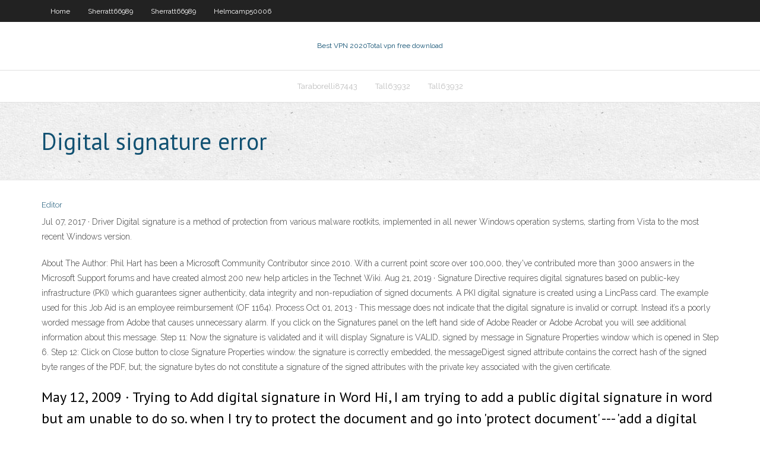

--- FILE ---
content_type: text/html; charset=utf-8
request_url: https://fastvpnaws.web.app/sherratt66989poh/digital-signature-error-129.html
body_size: 3224
content:
<!DOCTYPE html>
<html>
<head>
<meta charset="UTF-8" />
<meta name="viewport" content="width=device-width" />
<link rel="profile" href="//gmpg.org/xfn/11" />
<!--[if lt IE 9]>
<script src="https://fastvpnaws.web.app/wp-content/themes/experon/lib/scripts/html5.js" type="text/javascript"></script>
<![endif]-->
<title>Digital signature error plkrs</title>
<link rel='dns-prefetch' href='//fonts.googleapis.com' />
<link rel='dns-prefetch' href='//s.w.org' />
<link rel='stylesheet' id='wp-block-library-css' href='https://fastvpnaws.web.app/wp-includes/css/dist/block-library/style.min.css?ver=5.3' type='text/css' media='all' />
<link rel='stylesheet' id='exblog-parent-style-css' href='https://fastvpnaws.web.app/wp-content/themes/experon/style.css?ver=5.3' type='text/css' media='all' />
<link rel='stylesheet' id='exblog-style-css' href='https://fastvpnaws.web.app/wp-content/themes/exblog/style.css?ver=1.0.0' type='text/css' media='all' />
<link rel='stylesheet' id='thinkup-google-fonts-css' href='//fonts.googleapis.com/css?family=PT+Sans%3A300%2C400%2C600%2C700%7CRaleway%3A300%2C400%2C600%2C700&#038;subset=latin%2Clatin-ext' type='text/css' media='all' />
<link rel='stylesheet' id='prettyPhoto-css' href='https://fastvpnaws.web.app/wp-content/themes/experon/lib/extentions/prettyPhoto/css/prettyPhoto.css?ver=3.1.6' type='text/css' media='all' />
<link rel='stylesheet' id='thinkup-bootstrap-css' href='https://fastvpnaws.web.app/wp-content/themes/experon/lib/extentions/bootstrap/css/bootstrap.min.css?ver=2.3.2' type='text/css' media='all' />
<link rel='stylesheet' id='dashicons-css' href='https://fastvpnaws.web.app/wp-includes/css/dashicons.min.css?ver=5.3' type='text/css' media='all' />
<link rel='stylesheet' id='font-awesome-css' href='https://fastvpnaws.web.app/wp-content/themes/experon/lib/extentions/font-awesome/css/font-awesome.min.css?ver=4.7.0' type='text/css' media='all' />
<link rel='stylesheet' id='thinkup-shortcodes-css' href='https://fastvpnaws.web.app/wp-content/themes/experon/styles/style-shortcodes.css?ver=1.3.10' type='text/css' media='all' />
<link rel='stylesheet' id='thinkup-style-css' href='https://fastvpnaws.web.app/wp-content/themes/exblog/style.css?ver=1.3.10' type='text/css' media='all' />
<link rel='stylesheet' id='thinkup-responsive-css' href='https://fastvpnaws.web.app/wp-content/themes/experon/styles/style-responsive.css?ver=1.3.10' type='text/css' media='all' />
<script type='text/javascript' src='https://fastvpnaws.web.app/wp-includes/js/jquery/jquery.js?ver=1.12.4-wp'></script>
<script type='text/javascript' src='https://fastvpnaws.web.app/wp-includes/js/contact.js'></script>
<script type='text/javascript' src='https://fastvpnaws.web.app/wp-includes/js/jquery/jquery-migrate.min.js?ver=1.4.1'></script>
<meta name="generator" content="WordPress 5.3" />

</head>
<body class="archive category  category-17 layout-sidebar-none layout-responsive header-style1 blog-style1">
<div id="body-core" class="hfeed site">
	<header id="site-header">
	<div id="pre-header">
		<div class="wrap-safari">
		<div id="pre-header-core" class="main-navigation">
		<div id="pre-header-links-inner" class="header-links"><ul id="menu-top" class="menu"><li id="menu-item-100" class="menu-item menu-item-type-custom menu-item-object-custom menu-item-home menu-item-441"><a href="https://fastvpnaws.web.app">Home</a></li><li id="menu-item-954" class="menu-item menu-item-type-custom menu-item-object-custom menu-item-home menu-item-100"><a href="https://fastvpnaws.web.app/sherratt66989poh/">Sherratt66989</a></li><li id="menu-item-733" class="menu-item menu-item-type-custom menu-item-object-custom menu-item-home menu-item-100"><a href="https://fastvpnaws.web.app/sherratt66989poh/">Sherratt66989</a></li><li id="menu-item-481" class="menu-item menu-item-type-custom menu-item-object-custom menu-item-home menu-item-100"><a href="https://fastvpnaws.web.app/helmcamp50006he/">Helmcamp50006</a></li></ul></div>			
		</div>
		</div>
		</div>
		<!-- #pre-header -->

		<div id="header">
		<div id="header-core">

			<div id="logo">
			<a rel="home" href="https://fastvpnaws.web.app/"><span rel="home" class="site-title" title="Best VPN 2020">Best VPN 2020</span><span class="site-description" title="VPN 2020">Total vpn free download</span></a></div>

			<div id="header-links" class="main-navigation">
			<div id="header-links-inner" class="header-links">
		<ul class="menu">
		<li><li id="menu-item-821" class="menu-item menu-item-type-custom menu-item-object-custom menu-item-home menu-item-100"><a href="https://fastvpnaws.web.app/taraborelli87443beve/">Taraborelli87443</a></li><li id="menu-item-603" class="menu-item menu-item-type-custom menu-item-object-custom menu-item-home menu-item-100"><a href="https://fastvpnaws.web.app/tall63932luru/">Tall63932</a></li><li id="menu-item-795" class="menu-item menu-item-type-custom menu-item-object-custom menu-item-home menu-item-100"><a href="https://fastvpnaws.web.app/tall63932luru/">Tall63932</a></li></ul></div>
			</div>
			<!-- #header-links .main-navigation -->

			<div id="header-nav"><a class="btn-navbar" data-toggle="collapse" data-target=".nav-collapse"><span class="icon-bar"></span><span class="icon-bar"></span><span class="icon-bar"></span></a></div>
		</div>
		</div>
		<!-- #header -->
		
		<div id="intro" class="option1"><div class="wrap-safari"><div id="intro-core"><h1 class="page-title"><span>Digital signature error</span></h1></div></div></div>
	</header>
	<!-- header -->	
	<div id="content">
	<div id="content-core">

		<div id="main">
		<div id="main-core">
	<div id="container">
		<div class="blog-grid element column-1">
		<header class="entry-header"><div class="entry-meta"><span class="author"><a href="https://fastvpnaws.web.app/author/admin/" title="View all posts by Publisher" rel="author">Editor</a></span></div><div class="clearboth"></div></header><!-- .entry-header -->
		<div class="entry-content">
<p>Jul 07, 2017 ·  Driver Digital signature is a method of protection from various malware rootkits, implemented in all newer Windows operation systems, starting from Vista to the most recent Windows version. </p>
<p>About The Author: Phil Hart has been a Microsoft Community Contributor since 2010. With a current point score over 100,000, they've contributed more than 3000 answers in the Microsoft Support forums and have created almost 200 new help articles in the Technet Wiki.  Aug 21, 2019 ·  Signature Directive requires digital signatures based on public-key infrastructure (PKI) which guarantees signer authenticity, data integrity and non-repudiation of signed documents. A PKI digital signature is created using a LincPass card. The example used for this Job Aid is an employee reimbursement (OF 1164). Process  Oct 01, 2013 ·  This message does not indicate that the digital signature is invalid or corrupt. Instead it’s a poorly worded message from Adobe that causes unnecessary alarm. If you click on the Signatures panel on the left hand side of Adobe Reader or Adobe Acrobat you will see additional information about this message.  Step 11: Now the signature is validated and it will display Signature is VALID, signed by message in Signature Properties window which is opened in Step 6. Step 12: Click on Close button to close Signature Properties window.  the signature is correctly embedded, the messageDigest signed attribute contains the correct hash of the signed byte ranges of the PDF, but; the signature bytes do not constitute a signature of the signed attributes with the private key associated with the given certificate. </p>
<h2>May 12, 2009 ·  Trying to Add digital signature in Word Hi, I am trying to add a public digital signature in word but am unable to do so. when I try to protect the document and go into 'protect document' --- 'add a digital signature' and selct change to change the signature it only displays my local signature ([email protected]) I would like to Microsoft Office </h2>
<p>Feb 12, 2018 ·  Now you can register Digital Signature in Trademark registration : STEP TO INSTALL CAPICOM.DLL The Installation of or registration of capicom.dll varies according to the Windows bit version like   Since the ActiveX technology is proprietary to Internet Explorer, errors of this kind are expected to be encountered if you’re trying to run ActiveX objects outside of Microsoft’s sphere (on Chrome, Opera, Firefox, etc.). </p>
<h3>the signature is correctly embedded, the messageDigest signed attribute contains the correct hash of the signed byte ranges of the PDF, but; the signature bytes do not constitute a signature of the signed attributes with the private key associated with the given certificate. </h3>
<p>Oct 29, 2016 ·  Digital Signatures ensure that the software publisher or hardware vendor is trusted and verified by Microsoft. But in real life, publishers and vendors cannot always pay Microsoft to verify all their products or Microsoft cannot verify all the drivers or programs that are published every day.  Jul 03, 2017 ·  64-bit versions of Windows 10 and 8 include a “driver signature enforcement” feature. They’ll only load drivers that have been signed by Microsoft. To install less-than-official drivers, old unsigned drivers, or drivers you’re developing yourself, you’ll need to disable driver signature enforcement.  Jun 16, 2017 ·  Additiona information: When we try the same procedure in a Windows PC now (with our digital signature designated for the PC platform) everything goes fine and it is possible to sign the document there. </p>
<ul><li><a href="https://avpnkxeu.web.app/bellmay28235bode/vpn-apps-for-iphone-447.html">vpn apps for iphone</a></li><li><a href="https://fastvpnqzkv.web.app/dubose43669kow/ip-port-proxies-su.html">ip port proxies</a></li><li><a href="https://kodivpnjljn.web.app/allford70393lak/bluestacks-japonais-play-store-for.html">bluestacks japonais play store</a></li><li><a href="https://topvpncgzo.web.app/froeschle69055ha/vyprvpn-help-qa.html">vyprvpn help</a></li></ul>
		</div><!-- .entry-content --><div class="clearboth"></div><!-- #post- -->
</div></div><div class="clearboth"></div>
<nav class="navigation pagination" role="navigation" aria-label="Записи">
		<h2 class="screen-reader-text">Stories</h2>
		<div class="nav-links"><span aria-current="page" class="page-numbers current">1</span>
<a class="page-numbers" href="https://fastvpnaws.web.app/sherratt66989poh/page/2/">2</a>
<a class="next page-numbers" href="https://fastvpnaws.web.app/sherratt66989poh/page/2/"><i class="fa fa-angle-right"></i></a></div>
	</nav>
</div><!-- #main-core -->
		</div><!-- #main -->
			</div>
	</div><!-- #content -->
	<footer>
		<div id="footer"><div id="footer-core" class="option2"><div id="footer-col1" class="widget-area">		<aside class="widget widget_recent_entries">		<h3 class="footer-widget-title"><span>New Posts</span></h3>		<ul>
					<li>
					<a href="https://fastvpnaws.web.app/taraborelli87443beve/how-to-unblock-facebook-website-in-my-pc-texe.html">How to unblock facebook website in my pc</a>
					</li><li>
					<a href="https://fastvpnaws.web.app/taraborelli87443beve/how-to-setup-internet-server-171.html">How to setup internet server</a>
					</li><li>
					<a href="https://fastvpnaws.web.app/edster53444vy/tutorial-openvpn-android-841.html">Tutorial openvpn android</a>
					</li><li>
					<a href="https://fastvpnaws.web.app/tall63932luru/yahoocom-email-register-146.html">Yahoo.com email register</a>
					</li><li>
					<a href="https://fastvpnaws.web.app/schandel34745xygi/how-to-restart-my-xbox-360-660.html">How to restart my xbox 360</a>
					</li>
					</ul>
		</aside></div>
		<div id="footer-col2" class="widget-area"><aside class="widget widget_recent_entries"><h3 class="footer-widget-title"><span>Top Posts</span></h3>		<ul>
					<li>
					<a href="https://torrents-igruha.org/5896-need-for-speed-hot-pursuit-remastered.html">Ps3 cant connect to internet</a>
					</li><li>
					<a href="http://beqyyzkmuk.myq-see.com/eckstein61198zov/kodi-sur-firestick-173-312.html">Best browser for kids</a>
					</li><li>
					<a href="http://hqcgnzbm.myq-see.com/tiggs63458xypu/boxpn-proxy-settings-2209.html">I have no privacy</a>
					</li><li>
					<a href="https://hostvpnlors.web.app/gellman82155ceq/my-emil-1370.html">Kpop stream</a>
					</li><li>
					<a href="https://tocrypto.ru/1proisshestviya/vhod-na-sajt-admiral-xxx-casino/">How to secure linux</a>
					</li>
					</ul>
		</aside></div></div></div><!-- #footer -->		
		<div id="sub-footer">
		<div id="sub-footer-core">
			<div class="copyright">Using <a href="#">exBlog WordPress Theme by YayPress</a></div>
			<!-- .copyright --><!-- #footer-menu -->
		</div>
		</div>
	</footer><!-- footer -->
</div><!-- #body-core -->
<script type='text/javascript' src='https://fastvpnaws.web.app/wp-includes/js/imagesloaded.min.js?ver=3.2.0'></script>
<script type='text/javascript' src='https://fastvpnaws.web.app/wp-content/themes/experon/lib/extentions/prettyPhoto/js/jquery.prettyPhoto.js?ver=3.1.6'></script>
<script type='text/javascript' src='https://fastvpnaws.web.app/wp-content/themes/experon/lib/scripts/modernizr.js?ver=2.6.2'></script>
<script type='text/javascript' src='https://fastvpnaws.web.app/wp-content/themes/experon/lib/scripts/plugins/scrollup/jquery.scrollUp.min.js?ver=2.4.1'></script>
<script type='text/javascript' src='https://fastvpnaws.web.app/wp-content/themes/experon/lib/extentions/bootstrap/js/bootstrap.js?ver=2.3.2'></script>
<script type='text/javascript' src='https://fastvpnaws.web.app/wp-content/themes/experon/lib/scripts/main-frontend.js?ver=1.3.10'></script>
<script type='text/javascript' src='https://fastvpnaws.web.app/wp-includes/js/masonry.min.js?ver=3.3.2'></script>
<script type='text/javascript' src='https://fastvpnaws.web.app/wp-includes/js/jquery/jquery.masonry.min.js?ver=3.1.2b'></script>
<script type='text/javascript' src='https://fastvpnaws.web.app/wp-includes/js/wp-embed.min.js?ver=5.3'></script>
</body>
</html>